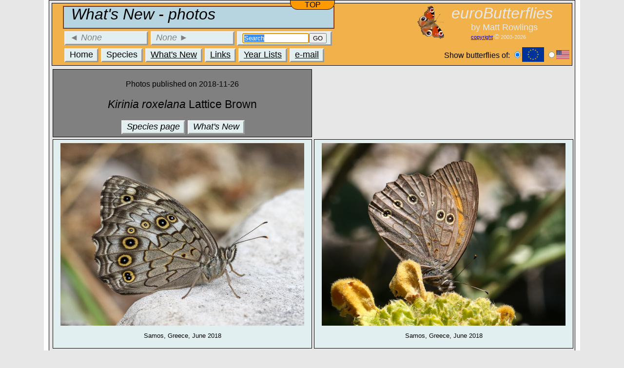

--- FILE ---
content_type: text/html; charset=UTF-8
request_url: http://www.eurobutterflies.com/gpages/whatsNewShowPhotos.php?pageNo=8450&ed=2017-08-19&ld=2018-11-26
body_size: 3075
content:
	

<!DOCTYPE html PUBLIC "-//W3C//DTD XHTML 1.0 Transitional//EN" "http://www.w3.org/TR/xhtml1/DTD/xhtml1-transitional.dtd">
<html xmlns="http://www.w3.org/1999/xhtml">
<html lang="en-GB">

<head>
<meta charset="UTF-8" /> 
<script src="../common/myScript.js"></script>

		

<title>
What's New - photos  ¦  
 ¦ euroButterflies
</title>
	
<meta content="text/html; charset=utf-8" http-equiv="Content-Type" />
<meta name="author" content="Matt Rowlings" />
<link rel="shortcut icon" href="../favicon.ico" />
<link rel="canonical" href="../sp/whatsnew.php" />
<link href="../common/ebv2.css" rel="stylesheet" type="text/css" />
<link href="../common/navCommon.css" rel="stylesheet" type="text/css" />
<meta name="description" content="Photographs, identification and field notes for European butterflies. This is the What's New - photos ,  page." /><meta name="keywords" content="What's New - photos, , " />




<script>﻿
function setCookie(name,value,days)
{
var d = new Date();
 d.setTime(d.getTime()+(days*24*60*60*1000));
var expires = "expires="+d.toGMTString();
document.cookie = name + "=" + value + "; " + expires + ";path=/";
}


function getCookie(cname)
{
var name = cname + "=";
var ca = document.cookie.split(';');

// IE 8 doesn't support .trim   :: this checks if trim is supported and if not creates a local function to do the same thing...
if(typeof String.prototype.trim !== 'function') {
  String.prototype.trim = function() {
    return this.replace(/^\s+|\s+$/g, ''); 
  }
}

for(var i=0; i<ca.length; i++) 
  {
  var c = ca[i].trim();
  if (c.indexOf(name)==0) 
  	{
  	return c.substring(name.length,c.length);
  	}
  }
return "";
}


function deleteCookie(name)
{
document.cookie=name+"=; expires=Thu, 01 Jan 1970 00:00:00 GMT";
}

function checkRegion()
	{
	region=getCookie("region");
	doUpdate=0;
	if (region=="")
		{
		region="EU";
		doUpdate=1;
		}
	else if (region!="EU" && region!="US")
		{
		region="EU";
		doUpdate=1;
		}
	pageCheck=document.getElementById("PN").innerHTML;
	if (pageCheck>=1000 && pageCheck<10000 && region!="EU")
		{
		region="EU";
		doUpdate=1;
		}
	else if (pageCheck>=20000 && pageCheck<30000 && region!="US")
		{
		region="US";
		doUpdate=1;
		}


	if(doUpdate==1)
		{
		setCookie("region",region,365);
		}
	setRangeSelection(region);
	}

function setRangeSelection(region)
	{
	if (region=="EU")
		{
		document.getElementById("euFlag").style.height="30px";
		document.getElementById("euFlag").style.width="45px";
		document.getElementById("euBtn").checked=true;
		document.getElementById("usFlag").style.height="18px";
		document.getElementById("usFlag").style.width="27px";
		}
	else
		{
		document.getElementById("usFlag").style.height="30px";
		document.getElementById("usFlag").style.width="45px";
		document.getElementById("usBtn").checked=true;		
		document.getElementById("euFlag").style.height="18px";
		document.getElementById("euFlag").style.width="30px";
		}
	}
	
function onClickRegionChange(checkedRegion)
	{
	currentRegion=getCookie("region");
	if (checkedRegion!=currentRegion)
		{
		deleteCookie("region");
		setCookie("region",checkedRegion,365);
		thisHref=window.location.href;
		if (thisHref.indexOf("index.php")>0)
			{
			jump="index.php";
			}
		else if (thisHref.indexOf("speciesList.php")>0)
			{
			jump="speciesList.php";
			}
		else
			{
			jump="../index.php";
			}
		regionHREF(jump,checkedRegion);
		}
	}
	
	
function regionHREF(link,newRegion)
	{
	if(newRegion=="toCheck")
		{
		newRegion=getCookie("region");
		}
	window.open(link+"?region="+newRegion,"_self");
	}
	
	
function showCookie()
	{alert ("ALL COOKIES :: "+document.cookie);}</script></head>


<!--
AZ+
<body id="bodyStandard">
-->
<body id="bodyStandard" onload="checkRegion()">
<span style="display:none;" id="PN">10001</span>

<!--
AZ-
-->


<div id="bodyStandardTop"></div>
			
<!-- ON Content Holder-->
<div id="mainContent" style="width:1080px;margin-left:auto;margin-right:auto;">


<!-- ON Background black border-->
<div id="mainContentInner">


<div id="backToTop"><a href="#mainContent">TOP</a></div>

<!-- ON Header-->
<div class="headerStandard" id="headerStandard">

	<div style="float:left;">
		<div class="pageTitle"><p class="eBTitle"> What's New - photos </p><p class="eBTitleSub"></p></div>
<div class="nav" style="padding:0 0 5px 0;">
<ul>
		<li style="width:150px;float:left;">
		<div style='color:grey;'>◄ <span style="font-style:italic;">None</span></div>		</li>
		<li style="width:150px;float:left;">
		<div style='color:grey;'><span style="font-style:italic;">None</span> ►</div>		</li>
		
			<li><input type="text" value="Search" id="searchTxt" onkeyup="searchGo(event,'no')" size="15" onfocus="this.select();" autoFocus/><button type="button" id="go" onclick="searchGo(event,'yes')">GO</button>
	</li>
	
	
</ul>	
<div style="clear:both;"></div>
</div>
<!--NAVIGATION BAR-->

<script>
<!-- to myScript -->

function searchGo(event,click)
	{

	if (event.keyCode==13 || click=="yes")
		{
		text=document.getElementById("searchTxt").value;
		if (text.length!=0)
			{
				window.location = "../gpages/speciesList.php?search="+text;			}
		else
			{document.getElementById("searchTxt").focus();}
		}
	}



</script>


<div>

<div class="nav" style="padding:0 0 5px 0;">
<ul id="menu">


<!--AZ+	<li><a id="linkHome" href="../index.php">Home</a>
	</li>
AZ--->

	<li><a id="linkHome" onclick="regionHREF('../index.php','toCheck')">Home</a>
	</li>

<!--AZ+	<li><a id="linkSpeciesList" href="../gpages/speciesList.php">Species</a>
	</li>
AZ--->
	
	<li><a id="linkSpeciesList" onclick="regionHREF('../gpages/speciesList.php','toCheck')">Species</a>
	</li>
	
	<li><a href="../gpages/whatsNew.php">What's New</a>
	</li>


<!--	<li onmouseover="showThis('Nav2')" onmouseout="hideThis('Nav2')">Resources
		<ul name="menuUL" id="Nav2">

		<li><a href="../gpages/links.php">Links</a></li>
		</ul>
	</li>
-->
	<li><a href="../gpages/links.php">Links</a>
	</li>




	<li><a href="../gpages/yearList.php?year=-1">Year Lists</a>
	</li>
	
	<li><a href="mailto:contact@eurobutterflies.com?subject=eurobutterflies contact">e-mail</a>
	</li>
	
	
	

</ul>
<div style="clear:both;"></div>
</div>
</div>	</div>
<script>window.addEventListener('scroll', scrollHandler);</script>

				<div style="float:right;">
					<p class="eBTitleBis">euroButterflies</p>
					<p class="eBTitleSubBis">by Matt Rowlings</p>
					<p class="eBTitleSubBis"><span style="font-size:60%;"><a href="../gpages/copyright.php">copyright</a> <span style="font-size:125%;">©</span> 2003-2026</span></p>
					<!--AZ+-->
				<form>Show butterflies of: <input onclick="onClickRegionChange(this.value)" type="radio" name="a" id="euBtn" value="EU"></input><img id="euFlag" src="../common/images/eu.png" alt="EU" style="vertical-align:middle;height:18px;"/> <input onclick="onClickRegionChange(this.value)" type="radio" name="a" id="usBtn" value="US"></input><img id="usFlag" src="../common/images/us.png" alt="US" style="vertical-align:middle;height:18px;"/></form>
				<!--<button onclick="showCookie()">Show cookie</button>-->
					<!--AZ--->
					</div>
	
				<div style="float:right;">
					<img src="../common/images/io-cutout.png" alt="io-header" height="68px" style="float:left;padding:0px;margin-top:0px;"/>
				</div>
			<div style="clear:both;"></div>
</div>
<!-- OFF Header -->

<script>
<!-- to myScript-->
</script>

<div id="elementsContainer">
	
<div class="element" style="background-color:grey;"><p class="elementP" style="font-size:medium;">Photos published on 2018-11-26</p><p class="elementP" style="font-size:larger;"><span style="font-size:larger;"><i>Kirinia roxelana</i> Lattice Brown</span></p><div class="nav" style="margin-left:115px;"><ul><li style="float:left;font-style:italic;"><a href="../sp/roxelana.php">Species page</a></li><li style="float:left;"><span style="font-style:italic;" onclick="backbtn()">What's New</span></li></ul></div></div><div style="clear:both;"></div><div class="element"><img alt="Photo: roxelana" src="../pics/r/roxelana34.jpg"></img><p class="elementP">Samos, Greece, June 2018</p></div><div class="element"><img alt="Photo: roxelana" src="../pics/r/roxelana41.jpg"></img><p class="elementP">Samos, Greece, June 2018</p></div><div class="element"><img alt="Photo: roxelana" src="../pics/r/roxelana35.jpg"></img><p class="elementP">Samos, Greece, June 2018</p></div><div class="element"><img alt="Photo: roxelana" src="../pics/r/roxelana44.jpg"></img><p class="elementP">Samos, Greece, June 2018</p></div><div class="element"><img alt="Photo: roxelana" src="../pics/r/roxelana36.jpg"></img><p class="elementP">Samos, Greece, June 2018</p></div><div class="element"><img alt="Photo: roxelana" src="../pics/r/roxelana42.jpg"></img><p class="elementP">Chios, Greece, June 2018</p></div><div class="element"><img alt="Photo: roxelana" src="../pics/r/roxelana39.jpg"></img><p class="elementP">Samos, Greece, June 2018</p></div><div class="element"><img alt="Photo: roxelana" src="../pics/r/roxelana33.jpg"></img><p class="elementP">Samos, Greece, June 2018</p></div><div class="element"><img alt="Photo: roxelana" src="../pics/r/roxelana40.jpg"></img><p class="elementP">Samos, Greece, June 2018</p></div><div class="element"><img alt="Photo: roxelana" src="../pics/r/roxelana45.jpg"></img><p class="elementP">Samos, Greece, June 2018</p></div><div class="element"><img alt="Photo: roxelana" src="../pics/r/roxelana43.jpg"></img><p class="elementP">Chios, Greece, June 2018</p></div><div class="element"><img alt="Photo: roxelana" src="../pics/r/roxelana37.jpg"></img><p class="elementP">Samos, Greece, June 2018</p></div><div class="element"><img alt="Photo: roxelana" src="../pics/r/roxelana38.jpg"></img><p class="elementP">Samos, Greece, June 2018</p></div>			
<div style="clear:both;"></div>
</div>
		


</div>		</div>
<!-- OFF Background black border --><!-- OFF Content Holder-->

<div id="bodyStandardBottom"></div>


</body>
</html>

--- FILE ---
content_type: text/css
request_url: http://www.eurobutterflies.com/common/ebv2.css
body_size: 1340
content:
img {
	margin-bottom:7px;
	margin-top:2px;
}

#bodyStandard {
	background-color: #E7E7E7;				/* COLOUR*//* COLOUR*//* COLOUR*//* COLOUR*/
	margin: 0px;
	font-family: Arial, Helvetica, sans-serif;
	margin-left=auto;
	margin-right:auto;
}
#bodyStandardTop {
	height: 300px;
	background-color: #E7E7E7;				/* COLOUR*//* COLOUR*//* COLOUR*//* COLOUR*//* COLOUR*/
}
#bodyStandardBottom {
	/*background-image: url('pics/Footer.png');
	background-repeat: repeat-x;
	height: 300px;
	position: relative;
	z-index: -1;*/
}
#mainContent {
	border-style: solid;
	border-width: 0px 10px 10px 10px;
	border-color: #ffffff;
	background-color: #E7E7E7;			/* COLOUR*//* COLOUR*//* COLOUR*//* COLOUR*//* COLOUR*/
	padding: 0px;
	margin-top: -300px;
	width: auto;
	margin-bottom: -280px;
	
}
#mainContentInner {
	border: 1px solid #000000;
	padding: 5px;
	margin: 0px;
}
.headerStandard {
	/*border-radius: 30px 30px 10px 10px;*/
	margin: 0px;
	border: thin solid #000000;
	padding: 5px 5px 0px 5px;
	background-color: #f1b24b;/*#555273   #7d7d7d;*/				/* COLOUR*//* COLOUR*//* COLOUR*//* COLOUR*//* COLOUR*/
}

.elementHome {
	border-radius: 10px;
	margin: 0px 9px 0px 0px;
	padding: 5px 5px 5px 5px;
	border: thin solid #000000;
	background-color:#E7E7E7;/*#FFFF80;		*/		/* COLOUR*//* COLOUR*//* COLOUR*//* COLOUR*//* COLOUR*/
}

.elementHomeDiv {
	/*border-radius: 10px;*/
	margin: 10px;
	padding: 15px 17px 0px 17px;
	border: thin solid #000000;
	background-color:#e2eff1;/*#FFFF60;*/				/* COLOUR*//* COLOUR*//* COLOUR*//* COLOUR*//* COLOUR*/
}

.elementHomeDivSmall {
	border-radius: 10px;
	margin: 5px;
	padding: 5px;
	border: thin solid #000000;
	background-color:#FFFF60;					/* COLOUR*//* COLOUR*//* COLOUR*//* COLOUR*//* COLOUR*/
}

.elementHomeDivPhotoWidth {
	width: 375px;
}

.elementHomeDivPhotoWidthSmall {
	width: 200px;
}

.elementHomeDivPhotoWidthMob {
	width: 375px;
}

.elementHomeTextWidth {
	width: 560px;
}

.elementHomeDivTextWidthSmall {
	width: 270px;
}

.elementHomeDivTextWidthMob {
	width: 560px;
}

.elementHomeDiv p, li {
	line-height: normal;
	font-size: smaller;
}

.elementHomeDivSmall p {
	line-height: normal;
	font-size: smaller;
}

.eBTitle { /*SEE ALSO .eBTitleBIS*/
	margin:5px 0px 0px 0px;
	padding: 0px 15px 0px 15px;
	font-size: xx-large;
	font-family: /*"MV Boli",*/ Arial, Helvetica, sans-serif;
	font-style: italic;
	line-height: 20px;
}
.eBTitleSub { /*SEE ALSO .eBTitleSubBIS*/
	padding: 0px 55px 0px 55px;
	font-family: Arial, Helvetica, sans-serif;
	font-size: large;
	line-height: 2px;
}

.eBTitleMob
 { /*SEE ALSO .eBTitleBIS*/
	margin: -5px 0px 2px 50px;
	padding: 0px 0px 0px 0px;
	font-size: large;
	font-family: "MV Boli", Arial, Helvetica, sans-serif;
	font-style: italic;
	color: white;
	/*line-height: 15px;*/
}

.eBTitleBis {
	margin:5px 0px 0px 0px;
	padding: 0px 15px 0px 15px;
	font-size: xx-large;
	font-family: "MV Boli", Arial, Helvetica, sans-serif;
	font-style: italic;
	line-height: 20px;
	color:#E7E7E7;								/* COLOUR*//* COLOUR*//* COLOUR*//* COLOUR*//* COLOUR*/
}
.eBTitleSubBis {
	padding: 0px 55px 0px 55px;
	font-family: Arial, Helvetica, sans-serif;
	font-size: large;
	line-height: 2px;
	color:#E7E7E7;								/* COLOUR*//* COLOUR*//* COLOUR*//* COLOUR*//* COLOUR*/
}
.eb {
	font:green;
	font-size:xx-large;
}	
p {
	font-size: medium;
}
#elementsContainer {
	margin-right: auto;
	margin-left: auto;
	width: 1080px;
	margin-top: 5px;

}
.element {
	/*border-radius: 10px;*/
	margin: 2px;
	padding: 5px;
	border: thin solid #000000;
	width: 520px;
	float: left;
	background-color:#e2eff1;/*#ffffff;		*/			/* COLOUR*//* COLOUR*//* COLOUR*//* COLOUR*//* COLOUR 			ELEMENT*/
}

.element img {
    display: block;
    margin-left: auto;
    margin-right: auto; 
}
.elementP {
	text-align: center;
	line-height: normal;
	font-size: smaller;
}

.element p {
	font-size: small;  /*NOT CHECKED ON MOBILE DEVICES*/
}


#backToTop {
	background-color: #ff9900;    /* COLOUR*//* COLOUR*//* COLOUR*//* COLOUR*//* COLOUR*/
	border: thin solid #000000;
	border-radius: 0px 0px 15px 15px;
	padding-right: 20px;
	padding-left: 20px;
	width: 50px;
	position: fixed;
	left: 50%;
	top: 0px;
	margin-left: -45px;
	text-align: center;
}
#backToTop a:visited {text-decoration:none;color:black;}
#backToTop a:link {text-decoration:none;color:black;}

.pageTitle {
	border: 2px #a55233 ridge;
	margin: 0 0 5px 17px;
	/*border-radius: 10px;*/
	background-color: #b6d5e1;/*#FFCC00;*/
}


/* TXT styles*/
.txtHref {
	font-style: italic;
}
.txtTitle {
	font-weight: bold;
}
.txtTitleFieldNotes {
	color:orange;					/* COLOUR*//* COLOUR*//* COLOUR*//* COLOUR*//* COLOUR*/
}	

#yearListTable {
	border: 1px solid black;
	border-collapse: collapse;
}
#yearListTable td {
	border: 1px solid black;
	border-collapse: collapse;
	line-height: normal;
	font-size: smaller;

}

.thisYearT {
	background-color: #00FF00;
	border: thin #000000 solid;
	border-radius: 15px;
}


.links {
	text-indent: -15px;
	font-size: larger;
	font-style: italic;
	font-weight: bold;
}

.links li {
	font-style: normal;
	font-weight: normal;
	text-indent: 10px;
	font-size: smaller;
}
